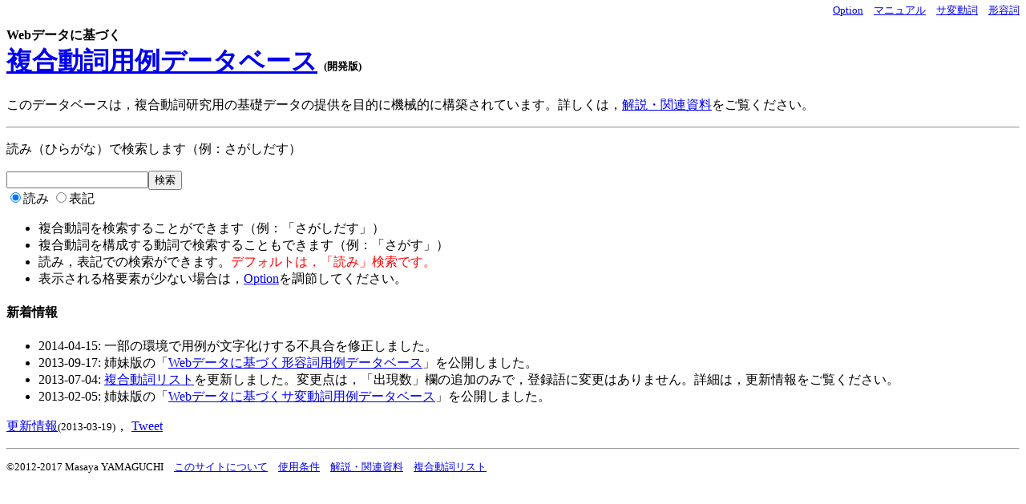

--- FILE ---
content_type: text/html; charset=UTF-8
request_url: https://csd.ninjal.ac.jp/comp/
body_size: 2648
content:

<!DOCTYPE html PUBLIC "-//W3C//DTD XHTML 1.0 Transitional//EN"
 "http://www.w3.org/TR/xhtml1/DTD/xhtml1-transitional.dtd">
<html xmlns="http://www.w3.org/1999/xhtml" xml:lang="ja" lang="ja">
<head>
<meta http-equiv="Content-Type" content="text/html; charset=UTF-8" />
  <title>Webデータに基づく複合動詞用例データベース (開発版)</title>
</head>
<body>
  <script language="JavaScript">
<!--
  function change_status(status){
  if(status == 0){
    document.getElementById("p_option_status").innerHTML = "読みで検索します（例：さがしだす）";
  } else {
    document.getElementById("p_option_status").innerHTML = "表記で検索します（例：探し出す）";
  }
}
-->
  </script>
  <p style="line-height:0em; text-align:right; font-size:small;"><a href="/comp/index.php?mode=option&amp;dummy=1769142647">Option</a>　<a href="http://www2.ninjal.ac.jp/lrc/index.php?Web%A5%C7%A1%BC%A5%BF%A4%CB%B4%F0%A4%C5%A4%AF%CA%A3%B9%E7%C6%B0%BB%EC%CD%D1%CE%E3%A5%C7%A1%BC%A5%BF%A5%D9%A1%BC%A5%B9%2F%CD%F8%CD%D1%BC%D4%A5%DE%A5%CB%A5%E5%A5%A2%A5%EB">マニュアル</a>　<a href="http://csd.ninjal.ac.jp/sahen/">サ変動詞</a>　<a href="http://csd.ninjal.ac.jp/adj/">形容詞</a></p>
  <h1><span style="font-size:medium">Webデータに基づく</span><br/><a href="/comp/index.php">複合動詞用例データベース</a> <span style="font-size:small;">(開発版)</span>
</h1>
<!--
<p style="color:red;">国語研究所設備の整備に伴い，本データベースは，次の期間，停止します。<br />2025年10月10日（金）17:00 ～ 10月14日（火）9:00</p>
<p style="color:red;">国語研究所設備の整備に伴い，本データベースは，次の期間，停止します。<br />2024年10月18日（金）18:00 ～ 10月21日（月）9:00</p>
<p style="color:red;">国語研究所設備の整備に伴い，本データベースは，次の期間，停止します。<br />2024年4月27日（土）9:00～2024年4月29日（月・祝）17:30</p>
<p style="color:red;">国語研究所設備の整備に伴い，本データベースは，次の期間，停止します。<br />2024年3月19日（火）21:00～23:00</p>
<p style="color:red;">国語研究所設備の整備に伴い，本データベースは，次の期間，停止します。<br />2022年2月11日（金）9:00～2月14日（月）13:00</p>
<p style="color:red;">国語研究所設備の整備に伴い，本データベースは，次の期間，停止します。<br />2021年2月12日（金）18:00～2月15日（月）9:00</p>
<p style="color:red;">国語研究所設備の整備に伴い，本データベースは，次の期間，停止します。<br />2020年10月16日（金）17:30～10月19日（月）9:00</p>
<p style="color:red;">国語研究所設備の整備に伴い，本データベースは，次の期間，停止します。<br />2019年11月15日（金）18:00～11月18日（月）10:00</p>
<p style="color:red;">国語研究所設備の整備に伴い，本データベースは，次の期間，停止します。<br />2019年07月12日（金）18:00～07月15日（月）24:00</p>
<p style="color:red;">国語研究所設備の点検・整備のための停電に伴い，本データベースは，次の期間，停止します。<br />2018年02月09日（金）18:00～02月11日（日）18:00</p>
<p style="color:red;">国語研究所設備の点検・整備のための停電に伴い，本データベースは，次の期間，停止します。<br />2017年10月27日（金）18:00～10月30日（月）10:00</p>
<p style="color:red;">国語研究所設備の点検・整備のための停電に伴い，本データベースは，次の期間，停止します。<br />2017年03月24日（金）17:30～03月27日（月）10:30</p>
-->
<p>このデータベースは，複合動詞研究用の基礎データの提供を目的に機械的に構築されています。詳しくは，<a href="http://www2.ninjal.ac.jp/lrc/index.php?Web%A5%C7%A1%BC%A5%BF%A4%CB%B4%F0%A4%C5%A4%AF%CA%A3%B9%E7%C6%B0%BB%EC%CD%D1%CE%E3%A5%C7%A1%BC%A5%BF%A5%D9%A1%BC%A5%B9">解説・関連資料</a>をご覧ください。</p><hr/>
<p id="p_option_status">読み（ひらがな）で検索します（例：さがしだす）</p>
<form method="post" action="/comp/index.php?mode=wordlist" id="search_form">
   <input type="text" name="word" /><input type="submit" name="submit" value="検索" />
  <br/> 
   <input type="radio" name="type" value="読み" checked="checked" onClick="change_status(0)" />読み
   <input type="radio" name="type" value="表記" onClick="change_status(1)" />表記
</form><ul>
  <li>複合動詞を検索することができます（例：「さがしだす」）</li>
  <li>複合動詞を構成する動詞で検索することもできます（例：「さがす」）</li>
  <li>読み，表記での検索ができます。<span style="color:red;">デフォルトは，「読み」検索です。</span></li>
  <li>表示される格要素が少ない場合は，<a href="/comp/index.php?mode=option&amp;dummy=1769142647">Option</a>を調節してください。</li>
<!--  <li><a href="http://www2.ninjal.ac.jp/lrc/index.php?Web%A5%C7%A1%BC%A5%BF%A4%CB%B4%F0%A4%C5%A4%AF%CA%A3%B9%E7%C6%B0%BB%EC%A5%C7%A1%BC%A5%BF%A5%D9%A1%BC%A5%B9%2F%CD%F8%CD%D1%BC%D4%A5%DE%A5%CB%A5%E5%A5%A2%A5%EB%2F%B8%A1%BA%F7%A4%B7%A4%C6%A4%DF%A4%EB">マニュアル</a></li> -->
</ul>
<h4>新着情報</h4>
<ul>
<!--
  <li style="color:red;">国語研究所の全館停電に伴い，本データベースは，次の期間，停止します。<br />
  2015年10月23日（金）12:00～10月25日（日）15:00</li>
  <li style="color:red;">国語研究所の所内ネットワーク保守に伴い，本データベースは，次の期間，停止します。<br />
  2014年08月14日～17日</li>
  <li style="color:red;">国語研究所の全館停電に伴い，本データベースは，次の期間，停止します。<br />
  2013年10月25日（金）17:30～10月28日（月）10:00</li>
-->
  <li>2014-04-15: 一部の環境で用例が文字化けする不具合を修正しました。</li>
  <li>2013-09-17: 姉妹版の「<a href="http://csd.ninjal.ac.jp/adj/">Webデータに基づく形容詞用例データベース</a>」を公開しました。</li>
  <li>2013-07-04: <a href="http://www2.ninjal.ac.jp/lrc/index.php?Web%A5%C7%A1%BC%A5%BF%A4%CB%B4%F0%A4%C5%A4%AF%CA%A3%B9%E7%C6%B0%BB%EC%CD%D1%CE%E3%A5%C7%A1%BC%A5%BF%A5%D9%A1%BC%A5%B9%2F%C6%FC%CB%DC%B8%EC%CA%A3%B9%E7%C6%B0%BB%EC%A5%EA%A5%B9%A5%C8">複合動詞リスト</a>を更新しました。変更点は，「出現数」欄の追加のみで，登録語に変更はありません。詳細は，更新情報をご覧ください。</li>
<!--
  <li>2013-03-19: 複合動詞用例データベースの誤りを修正しました。修正点は，登録語の読み，構成情報です。これにあわせて，複合動詞のリストも<a href="http://www2.ninjal.ac.jp/lrc/index.php?Web%A5%C7%A1%BC%A5%BF%A4%CB%B4%F0%A4%C5%A4%AF%CA%A3%B9%E7%C6%B0%BB%EC%CD%D1%CE%E3%A5%C7%A1%BC%A5%BF%A5%D9%A1%BC%A5%B9%2F%C6%FC%CB%DC%B8%EC%CA%A3%B9%E7%C6%B0%BB%EC%A5%EA%A5%B9%A5%C8">更新しました。</a>詳細は，更新情報をご覧ください。</li>
  <li>2013-02-14: 複合動詞用例データベースにデータを追加（複合動詞155語，単一動詞72語）しました。現時点での収録語数は，複合動詞3912語，単一動詞1148語です。複合動詞のリストも<a href="http://www2.ninjal.ac.jp/lrc/index.php?Web%A5%C7%A1%BC%A5%BF%A4%CB%B4%F0%A4%C5%A4%AF%CA%A3%B9%E7%C6%B0%BB%EC%CD%D1%CE%E3%A5%C7%A1%BC%A5%BF%A5%D9%A1%BC%A5%B9%2F%C6%FC%CB%DC%B8%EC%CA%A3%B9%E7%C6%B0%BB%EC%A5%EA%A5%B9%A5%C8">更新しました。</a>詳細は，更新情報をご覧ください。</li>
-->
  <li>2013-02-05: 姉妹版の「<a href="http://csd.ninjal.ac.jp/sahen/">Webデータに基づくサ変動詞用例データベース</a>」を公開しました。</li>
  </ul>
<p>
  <a href="http://www2.ninjal.ac.jp/lrc/index.php?Web%A5%C7%A1%BC%A5%BF%A4%CB%B4%F0%A4%C5%A4%AF%CA%A3%B9%E7%C6%B0%BB%EC%CD%D1%CE%E3%A5%C7%A1%BC%A5%BF%A5%D9%A1%BC%A5%B9%2F%B9%B9%BF%B7%BE%F0%CA%F3">更新情報</a><span style="font-size:small;">(2013-03-19)</span>， <a href="https://twitter.com/himawari_ninjal">Tweet</a>
<!--
<a href="https://twitter.com/himawari_ninjal" class="twitter-follow-button" data-show-count="false" data-lang="ja" data-show-screen-name="false">Follow</a>
<script>!function(d,s,id){var js,fjs=d.getElementsByTagName(s)[0];if(!d.getElementById(id)){js=d.createElement(s);js.id=id;js.src="//platform.twitter.com/widgets.js";fjs.parentNode.insertBefore(js,fjs);}}(document,"script","twitter-wjs");</script>
-->
</p><hr />
<p style="font-size:small;">&copy;2012-2017 Masaya YAMAGUCHI　<a href="about.html">このサイトについて</a>　<a href="legal.html">使用条件</a>　<a href="http://www2.ninjal.ac.jp/lrc/index.php?Web%A5%C7%A1%BC%A5%BF%A4%CB%B4%F0%A4%C5%A4%AF%CA%A3%B9%E7%C6%B0%BB%EC%CD%D1%CE%E3%A5%C7%A1%BC%A5%BF%A5%D9%A1%BC%A5%B9">解説・関連資料</a>　<a href="http://www2.ninjal.ac.jp/lrc/index.php?Web%A5%C7%A1%BC%A5%BF%A4%CB%B4%F0%A4%C5%A4%AF%CA%A3%B9%E7%C6%B0%BB%EC%CD%D1%CE%E3%A5%C7%A1%BC%A5%BF%A5%D9%A1%BC%A5%B9%2F%C6%FC%CB%DC%B8%EC%CA%A3%B9%E7%C6%B0%BB%EC%A5%EA%A5%B9%A5%C8">複合動詞リスト</a></p>
</body>
</html>
